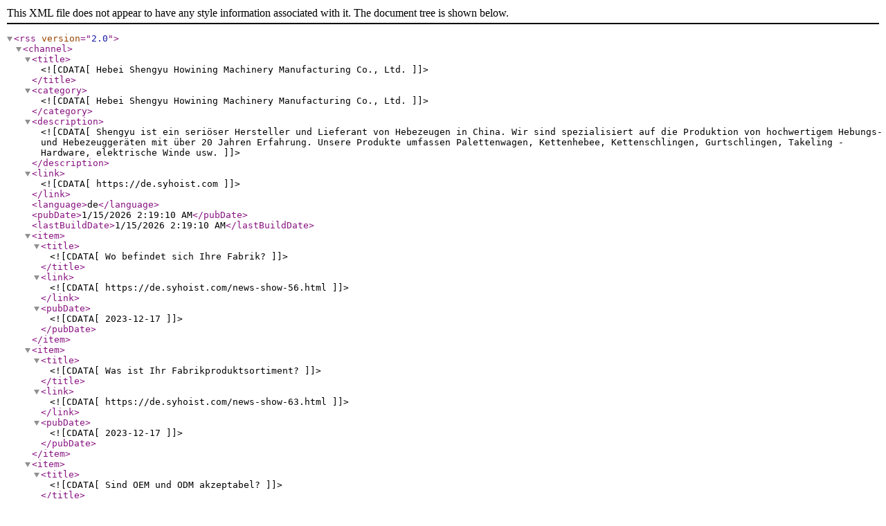

--- FILE ---
content_type: text/xml; charset=utf-8
request_url: https://de.syhoist.com/rss.xml
body_size: 6330
content:
<?xml version="1.0" encoding="utf-8"?><rss version="2.0"><channel><title><![CDATA[Hebei Shengyu Howining Machinery Manufacturing Co., Ltd.]]></title><category><![CDATA[Hebei Shengyu Howining Machinery Manufacturing Co., Ltd.]]></category><description><![CDATA[Shengyu ist ein seriöser Hersteller und Lieferant von Hebezeugen in China. Wir sind spezialisiert auf die Produktion von hochwertigem Hebungs- und Hebezeuggeräten mit über 20 Jahren Erfahrung. Unsere Produkte umfassen Palettenwagen, Kettenhebee, Kettenschlingen, Gurtschlingen, Takeling -Hardware, elektrische Winde usw.]]></description><link><![CDATA[https://de.syhoist.com]]></link><language>de</language><pubDate>1/15/2026 2:19:10 AM</pubDate><lastBuildDate>1/15/2026 2:19:10 AM</lastBuildDate><item><title><![CDATA[Wo befindet sich Ihre Fabrik?]]></title><link><![CDATA[https://de.syhoist.com/news-show-56.html]]></link><pubDate><![CDATA[2023-12-17]]></pubDate></item><item><title><![CDATA[Was ist Ihr Fabrikproduktsortiment?]]></title><link><![CDATA[https://de.syhoist.com/news-show-63.html]]></link><pubDate><![CDATA[2023-12-17]]></pubDate></item><item><title><![CDATA[Sind OEM und ODM akzeptabel?]]></title><link><![CDATA[https://de.syhoist.com/news-show-71.html]]></link><pubDate><![CDATA[2023-12-17]]></pubDate></item><item><title><![CDATA[Wie können Sie Qualität garantieren?]]></title><link><![CDATA[https://de.syhoist.com/news-show-75.html]]></link><pubDate><![CDATA[2023-12-17]]></pubDate></item><item><title><![CDATA[Bieten Sie Muster an? Kostenlos oder kostenpflichtig?]]></title><link><![CDATA[https://de.syhoist.com/news-show-80.html]]></link><pubDate><![CDATA[2023-12-17]]></pubDate></item><item><title><![CDATA[Was ist Ihr MOQ?]]></title><link><![CDATA[https://de.syhoist.com/news-show-83.html]]></link><pubDate><![CDATA[2023-12-17]]></pubDate></item><item><title><![CDATA[Warum sollten wir bei Ihnen einkaufen und nicht bei anderen Lieferanten?]]></title><link><![CDATA[https://de.syhoist.com/news-show-88.html]]></link><pubDate><![CDATA[2023-12-17]]></pubDate></item><item><title><![CDATA[Wie lauten Ihre Zahlungsbedingungen?]]></title><link><![CDATA[https://de.syhoist.com/news-show-90.html]]></link><pubDate><![CDATA[2023-12-17]]></pubDate></item><item><title><![CDATA[Wie kann ich dich erreichen?]]></title><link><![CDATA[https://de.syhoist.com/news-show-94.html]]></link><pubDate><![CDATA[2023-12-17]]></pubDate></item><item><title><![CDATA[Wozu dienen Hubwagen?]]></title><link><![CDATA[https://de.syhoist.com/news-show-97.html]]></link><pubDate><![CDATA[2023-12-19]]></pubDate></item><item><title><![CDATA[Manuelle Sicherheitsbetriebsanweisungen für hydraulische Hubwagen]]></title><link><![CDATA[https://de.syhoist.com/news-show-101.html]]></link><pubDate><![CDATA[2023-12-22]]></pubDate></item><item><title><![CDATA[Was sind die Merkmale eines manuellen Staplers?]]></title><link><![CDATA[https://de.syhoist.com/news-show-108.html]]></link><pubDate><![CDATA[2023-12-22]]></pubDate></item><item><title><![CDATA[Was ist ein Palettenwagen?]]></title><link><![CDATA[https://de.syhoist.com/news-show-261.html]]></link><pubDate><![CDATA[2024-08-22]]></pubDate></item><item><title><![CDATA[Was ist der Unterschied zwischen einem Palettenwagen und einem elektrischen Palettenwagen?]]></title><link><![CDATA[https://de.syhoist.com/news-show-262.html]]></link><pubDate><![CDATA[2024-08-22]]></pubDate></item><item><title><![CDATA[Was sind die unterschiedlichen Tragfähigkeiten eines Federzugs und wie wählt man den richtigen aus?]]></title><link><![CDATA[https://de.syhoist.com/news/what-are-the-different-load-capacities-of-a-spring-balancer-and-how-do-you-choose-the-right-one--15658.html]]></link><pubDate><![CDATA[2024-09-04]]></pubDate></item><item><title><![CDATA[Was ist der Unterschied zwischen einer einsträngigen und einer mehrsträngigen Hebekette?]]></title><link><![CDATA[https://de.syhoist.com/news/what-is-the-difference-between-a-single-leg-and-a-multi-leg-lifting-chain--81596.html]]></link><pubDate><![CDATA[2024-09-04]]></pubDate></item><item><title><![CDATA[Welche Wartung ist für einen Mini-Elektrolift erforderlich?]]></title><link><![CDATA[https://de.syhoist.com/news/what-is-the-maintenance-required-for-a-mini-electric-hoist--32773.html]]></link><pubDate><![CDATA[2024-09-04]]></pubDate></item><item><title><![CDATA[Wie installiere ich einen elektrischen Seilzug auf Ihrer Baustelle?]]></title><link><![CDATA[https://de.syhoist.com/news/how-to-install-a-wire-rope-electric-hoist-on-your-worksite--22171.html]]></link><pubDate><![CDATA[2024-09-05]]></pubDate></item><item><title><![CDATA[Welche Vorteile bietet ein Elektrokettenzug?]]></title><link><![CDATA[https://de.syhoist.com/news/what-are-the-advantages-of-a-chain-electric-hoist--51992.html]]></link><pubDate><![CDATA[2024-09-05]]></pubDate></item><item><title><![CDATA[Wie schneidet ein manueller Kettenzug im Vergleich zu einem elektrischen Flaschenzug ab?]]></title><link><![CDATA[https://de.syhoist.com/news/how-does-a-manual-chain-hoist-compare-to-an-electric-hoist--41699.html]]></link><pubDate><![CDATA[2024-09-05]]></pubDate></item><item><title><![CDATA[Vollelektrischer hydraulischer Stapler]]></title><link><![CDATA[https://de.syhoist.com/news/full-electric-hydraulic-stacker-68485.html]]></link><pubDate><![CDATA[2024-09-06]]></pubDate></item><item><title><![CDATA[Was ist die Preisspanne für einen halbelektrischen hydraulischen Stapler?]]></title><link><![CDATA[https://de.syhoist.com/news/what-is-the-price-range-for-a-semi-electric-hydraulic-stacker--93371.html]]></link><pubDate><![CDATA[2024-09-06]]></pubDate></item><item><title><![CDATA[Wie wählen Sie den richtigen manuellen hydraulischen Stapler für Ihr Unternehmen aus?]]></title><link><![CDATA[https://de.syhoist.com/news/how-to-choose-the-right-manual-hydraulic-stacker-for-your-business--93121.html]]></link><pubDate><![CDATA[2024-09-06]]></pubDate></item><item><title><![CDATA[Welche Stromquelle wird für einen Autokran benötigt?]]></title><link><![CDATA[https://de.syhoist.com/news/what-kind-of-power-source-is-required-for-a-car-crane--77611.html]]></link><pubDate><![CDATA[2024-09-07]]></pubDate></item><item><title><![CDATA[Was sind die häufigsten Fehler, die man bei der Verwendung eines Außenkrans vermeiden sollte?]]></title><link><![CDATA[https://de.syhoist.com/news/what-are-the-most-common-mistakes-to-avoid-while-using-an-outdoor-crane--34961.html]]></link><pubDate><![CDATA[2024-09-07]]></pubDate></item><item><title><![CDATA[Welche Tragfähigkeit haben Hallenkrane und wie finden Sie den richtigen Kran für Ihre Anforderungen?]]></title><link><![CDATA[https://de.syhoist.com/news/what-are-the-weight-capacities-of-indoor-cranes-and-how-to-determine-the-right-one-for-your-needs--22344.html]]></link><pubDate><![CDATA[2024-09-07]]></pubDate></item><item><title><![CDATA[Welche Wartungsanforderungen gelten für einen Minikran?]]></title><link><![CDATA[https://de.syhoist.com/news/what-are-the-maintenance-requirements-for-a-mini-crane--62299.html]]></link><pubDate><![CDATA[2024-09-09]]></pubDate></item><item><title><![CDATA[Was kostet die Miete eines mobilen Minikrans?]]></title><link><![CDATA[https://de.syhoist.com/news/what-is-the-cost-of-renting-a-mobile-mini-crane--76133.html]]></link><pubDate><![CDATA[2024-09-10]]></pubDate></item><item><title><![CDATA[Wie schneidet ein geteilter Bauständer mit 800 kg im Vergleich zu ähnlichen Produkten auf dem Markt ab?]]></title><link><![CDATA[https://de.syhoist.com/news/how-does-a-split-type-construction-stand-800kg-compare-to-similar-products-on-the-market--87156.html]]></link><pubDate><![CDATA[2024-09-11]]></pubDate></item><item><title><![CDATA[Welche Umweltvorteile bietet der Einsatz eines LKW-Minikrans?]]></title><link><![CDATA[https://de.syhoist.com/news/what-are-the-environmental-benefits-of-using-a-truck-mounted-mini-crane--51985.html]]></link><pubDate><![CDATA[2024-09-12]]></pubDate></item><item><title><![CDATA[Was sind die häufigsten Unfälle im Zusammenhang mit der Verwendung von Mini-Baukränen im Freien?]]></title><link><![CDATA[https://de.syhoist.com/news/what-are-the-most-common-accidents-associated-with-outdoor-mini-construction-crane-use--34926.html]]></link><pubDate><![CDATA[2024-09-13]]></pubDate></item><item><title><![CDATA[Was ist ein 200-kg-Minikran für den Außenbereich?]]></title><link><![CDATA[https://de.syhoist.com/news/what-is-a-200kg-construction-outdoor-mini-crane--23563.html]]></link><pubDate><![CDATA[2024-09-16]]></pubDate></item><item><title><![CDATA[Was sind die verschiedenen Größen von Innen -Mini -Baukranen auf dem Markt?]]></title><link><![CDATA[https://de.syhoist.com/news/what-are-the-different-sizes-of-indoor-mini-construction-cranes-available-in-the-market--76193.html]]></link><pubDate><![CDATA[2024-09-17]]></pubDate></item><item><title><![CDATA[Was ist die Garantiezeit für einen Handpallet -Lkw?]]></title><link><![CDATA[https://de.syhoist.com/news/what-is-the-warranty-period-for-a-hand-pallet-truck--47823.html]]></link><pubDate><![CDATA[2024-09-18]]></pubDate></item><item><title><![CDATA[Was sind die Vorschriften für die Verwendung von Takelingzubehör?]]></title><link><![CDATA[https://de.syhoist.com/news/what-are-the-regulations-governing-the-use-of-rigging-accessories--83751.html]]></link><pubDate><![CDATA[2024-09-19]]></pubDate></item><item><title><![CDATA[Gibt es Sicherheitsbedenken bei der Verwendung von Heben von Schlingen?]]></title><link><![CDATA[https://de.syhoist.com/news/are-there-any-safety-concerns-when-using-lifting-slings--55924.html]]></link><pubDate><![CDATA[2024-09-20]]></pubDate></item><item><title><![CDATA[Was sind die Wartungsanforderungen für einen 300 -kg -Bau -Minikrane?]]></title><link><![CDATA[https://de.syhoist.com/news/what-are-the-maintenance-requirements-for-a-300kg-construction-mini-crane--62134.html]]></link><pubDate><![CDATA[2024-09-23]]></pubDate></item><item><title><![CDATA[Was sind die Gewichtsbegrenzungen eines elektrischen Aufzugs?]]></title><link><![CDATA[https://de.syhoist.com/news/what-are-the-weight-limits-of-an-electric-hoist--46778.html]]></link><pubDate><![CDATA[2024-09-24]]></pubDate></item><item><title><![CDATA[Was sind die wichtigsten Unterschiede zwischen einem manuellen Hebezeug und einem hydraulischen Hebezeug?]]></title><link><![CDATA[https://de.syhoist.com/news/what-are-the-key-differences-between-a-manual-hoist-and-a-hydraulic-hoist--19928.html]]></link><pubDate><![CDATA[2024-09-25]]></pubDate></item><item><title><![CDATA[Welche Sicherheitsmerkmale sollte ein 400 -kg -Konstruktion im Freien Minikrane haben?]]></title><link><![CDATA[https://de.syhoist.com/news/what-safety-features-should-a-400kg-construction-outdoor-mini-crane-have--84423.html]]></link><pubDate><![CDATA[2024-09-26]]></pubDate></item><item><title><![CDATA[Gibt es irgendwelche Einschränkungen bei der Verwendung eines hydraulischen Staplers, von dem man sich bewusst sein sollte?]]></title><link><![CDATA[https://de.syhoist.com/news/are-there-any-limitations-to-using-a-hydraulic-stacker-that-one-should-be-aware-of--58923.html]]></link><pubDate><![CDATA[2024-09-27]]></pubDate></item><item><title><![CDATA[Was ist die maximale Gewichtskapazität eines 500 -kg -Konstruktions -Außen -Minikrans und was ist ihre maximale Reichweite?]]></title><link><![CDATA[https://de.syhoist.com/news/what-is-the-maximum-weight-capacity-of-a-500kg-construction-outdoor-mini-crane-and-what-is-its-maximum-outreach--86971.html]]></link><pubDate><![CDATA[2024-09-30]]></pubDate></item><item><title><![CDATA[Wie lange dauert es, einen 600 -kg -Konstruktions -Minikrane aufzubauen?]]></title><link><![CDATA[https://de.syhoist.com/news/how-long-does-it-take-to-set-up-a-600kg-construction-outdoor-mini-crane--43284.html]]></link><pubDate><![CDATA[2024-10-01]]></pubDate></item><item><title><![CDATA[Welches Zubehör stehen für Palettenwagen zur Verfügung?]]></title><link><![CDATA[https://de.syhoist.com/news/what-accessories-are-available-for-pallet-trucks--47911.html]]></link><pubDate><![CDATA[2024-10-02]]></pubDate></item><item><title><![CDATA[Was ist die Preisspanne für einen hydraulischen Handpallet -LKW?]]></title><link><![CDATA[https://de.syhoist.com/news/what-is-the-price-range-for-a-hydraulic-hand-pallet-truck--81739.html]]></link><pubDate><![CDATA[2024-10-03]]></pubDate></item><item><title><![CDATA[Wie beurteile ich die Leistung Ihres 3T -hydraulischen Handpallet -Trucks und verbessert seine Effizienz?]]></title><link><![CDATA[https://de.syhoist.com/news/how-to-assess-the-performance-of-your-3t-hydraulic-hand-pallet-truck-and-improve-its-efficiency--28724.html]]></link><pubDate><![CDATA[2024-10-04]]></pubDate></item><item><title><![CDATA[Wo kann ich einen 5T hydraulischen Handpallet -LKW kaufen?]]></title><link><![CDATA[https://de.syhoist.com/news/where-can-i-purchase-a-5t-hydraulic-hand-pallet-truck--12636.html]]></link><pubDate><![CDATA[2024-10-07]]></pubDate></item><item><title><![CDATA[Was sind einige gängige Anwendungen für Handpallet -LKWs aus Edelstahl?]]></title><link><![CDATA[https://de.syhoist.com/news/what-are-some-common-applications-for-stainless-steel-hand-pallet-trucks--42774.html]]></link><pubDate><![CDATA[2024-10-08]]></pubDate></item><item><title><![CDATA[Was sind die Merkmale eines Semi Electric -Palettenstaplers?]]></title><link><![CDATA[https://de.syhoist.com/news/what-are-the-features-of-a-semi-electric-pallet-stacker--79577.html]]></link><pubDate><![CDATA[2024-10-09]]></pubDate></item><item><title><![CDATA[Was ist die durchschnittliche Lebensdauer eines elektrischen hydraulischen Staplers?]]></title><link><![CDATA[https://de.syhoist.com/news/what-is-the-average-lifespan-of-an-electric-hydraulic-stacker--22557.html]]></link><pubDate><![CDATA[2024-10-10]]></pubDate></item><item><title><![CDATA[Was sind die Garantiebedingungen für einen HSZ -Typ -Kettenheizung?]]></title><link><![CDATA[https://de.syhoist.com/news/what-are-the-warranty-terms-for-an-hsz-type-chain-hoist--57239.html]]></link><pubDate><![CDATA[2024-10-11]]></pubDate></item><item><title><![CDATA[Was sind die Schlüsselkomponenten eines HSC -Kettenheizung?]]></title><link><![CDATA[https://de.syhoist.com/news/what-are-the-key-components-of-an-hsc-type-chain-hoist--11341.html]]></link><pubDate><![CDATA[2024-10-14]]></pubDate></item><item><title><![CDATA[Welche Sicherheitsausrüstung sollte in Verbindung mit einer flachen Gurtbandrolle verwendet werden?]]></title><link><![CDATA[https://de.syhoist.com/news/what-safety-equipment-should-be-used-in-conjunction-with-a-flat-webbing-sling--16413.html]]></link><pubDate><![CDATA[2024-10-21]]></pubDate></item><item><title><![CDATA[Welches Training ist für diejenigen erforderlich, die weiße Flachnetzschlollen verwenden?]]></title><link><![CDATA[https://de.syhoist.com/news/what-training-is-required-for-those-using-white-flat-webbing-slings--49598.html]]></link><pubDate><![CDATA[2024-10-22]]></pubDate></item><item><title><![CDATA[Was sind die verschiedenen Arten von Polyester -Rundschlingen?]]></title><link><![CDATA[https://de.syhoist.com/news/what-are-the-different-types-of-polyester-round-slings--72554.html]]></link><pubDate><![CDATA[2024-10-29]]></pubDate></item><item><title><![CDATA[Was sind die unterschiedlichen Sling -Konfigurationen und welche für Ihre Anwendung ist am besten?]]></title><link><![CDATA[https://de.syhoist.com/news/what-are-the-different-sling-configurations-and-which-one-is-best-for-your-application--42546.html]]></link><pubDate><![CDATA[2024-10-30]]></pubDate></item><item><title><![CDATA[Wie lagern und transportieren Sie Drahtseilschlollen?]]></title><link><![CDATA[https://de.syhoist.com/news/how-do-you-store-and-transport-wire-rope-slings--65915.html]]></link><pubDate><![CDATA[2024-11-06]]></pubDate></item><item><title><![CDATA[Welche Sicherheitsvorkehrungen sollten bei der Verwendung von Gurtschlingen getroffen werden?]]></title><link><![CDATA[https://de.syhoist.com/news/what-safety-precautions-should-be-taken-when-using-webbing-sling--47827.html]]></link><pubDate><![CDATA[2024-11-07]]></pubDate></item><item><title><![CDATA[Wie kann ein Unternehmen sicherstellen, dass es die richtige Kettenschlinge für seine Hebeanforderungen auswählt?]]></title><link><![CDATA[https://de.syhoist.com/news/how-can-a-company-ensure-they-are-selecting-the-right-chain-sling-for-their-lifting-needs--33256.html]]></link><pubDate><![CDATA[2024-11-14]]></pubDate></item><item><title><![CDATA[Was ist die Vorlaufzeit für die Lieferung eines VT -Typ -Kettenheises?]]></title><link><![CDATA[https://de.syhoist.com/news/what-is-the-lead-time-for-delivery-of-a-vt-type-chain-hoist--41726.html]]></link><pubDate><![CDATA[2024-11-15]]></pubDate></item><item><title><![CDATA[Was sind die wichtigen Faktoren beim Kauf eines VT -Hebelanstiegs?]]></title><link><![CDATA[https://de.syhoist.com/news/what-are-the-important-factors-to-consider-when-purchasing-a-vt-lever-hoist--85591.html]]></link><pubDate><![CDATA[2024-11-22]]></pubDate></item><item><title><![CDATA[Die Anwendung von hydraulischen Buchsen in verschiedenen Branchen]]></title><link><![CDATA[https://de.syhoist.com/news-show-1364.html]]></link><pubDate><![CDATA[2025-05-23]]></pubDate></item><item><title><![CDATA[Die Anwendung von Rettungsstativen in der Feuerwehrrettung]]></title><link><![CDATA[https://de.syhoist.com/news-show-1367.html]]></link><pubDate><![CDATA[2025-05-26]]></pubDate></item><item><title><![CDATA[Typen und Eigenschaften der Gurtschlinge]]></title><link><![CDATA[https://de.syhoist.com/news-show-1368.html]]></link><pubDate><![CDATA[2025-05-30]]></pubDate></item><item><title><![CDATA[Die Vorteile von Anschlagketten und Anschlagseilen im Vergleich]]></title><link><![CDATA[https://de.syhoist.com/news-show-1369.html]]></link><pubDate><![CDATA[2025-05-30]]></pubDate></item><item><title><![CDATA[Die Beteiligung von Shengyu an der 138. Kantonmesse ist zu einem erfolgreichen Schluss gekommen]]></title><link><![CDATA[https://de.syhoist.com/news-show-1370.html]]></link><pubDate><![CDATA[2025-06-03]]></pubDate></item><item><title><![CDATA[Wie kann ich bestimmen, ob das Rigging -Zubehör ersetzt werden muss?]]></title><link><![CDATA[https://de.syhoist.com/news-show-1371.html]]></link><pubDate><![CDATA[2025-06-06]]></pubDate></item><item><title><![CDATA[Wie genau ist eine Kranwaage?]]></title><link><![CDATA[https://de.syhoist.com/news-show-1372.html]]></link><pubDate><![CDATA[2025-06-09]]></pubDate></item><item><title><![CDATA[Wie benutze ich einen hydraulischen Stapler richtig?]]></title><link><![CDATA[https://de.syhoist.com/news-show-1517.html]]></link><pubDate><![CDATA[2025-06-13]]></pubDate></item><item><title><![CDATA[Die Schlüsselrolle und Anwendung von Rettungsrettungsstativen in speziellen Umgebungen]]></title><link><![CDATA[https://de.syhoist.com/news-show-1518.html]]></link><pubDate><![CDATA[2025-06-16]]></pubDate></item><item><title><![CDATA[Einführung in das Prinzip und die Anwendung von Handwinden]]></title><link><![CDATA[https://de.syhoist.com/news-show-1519.html]]></link><pubDate><![CDATA[2025-06-20]]></pubDate></item><item><title><![CDATA[Manuelles Hebezeug: Das universelle Hebewerkzeug für Branchenanwendungen]]></title><link><![CDATA[https://de.syhoist.com/news-show-1520.html]]></link><pubDate><![CDATA[2025-06-23]]></pubDate></item><item><title><![CDATA[Die korrekten Betriebsverfahren für einen Hydraulikstapler]]></title><link><![CDATA[https://de.syhoist.com/news-show-1521.html]]></link><pubDate><![CDATA[2025-06-30]]></pubDate></item><item><title><![CDATA[Was sind die Unterschiede zwischen elektrischen Kettenheizungen und Drahtseilen Elektrische Hebezeuge]]></title><link><![CDATA[https://de.syhoist.com/news-show-1522.html]]></link><pubDate><![CDATA[2025-07-04]]></pubDate></item><item><title><![CDATA[Ein umfassender Leitfaden für Zubehör und Komponenten für manuelle Hebezeuge aus Edelstahl]]></title><link><![CDATA[https://de.syhoist.com/news-show-1523.html]]></link><pubDate><![CDATA[2025-07-07]]></pubDate></item><item><title><![CDATA[Die Hebemethode beeinflusst die Belastungskapazität der Hubschlinge]]></title><link><![CDATA[https://de.syhoist.com/news-show-1524.html]]></link><pubDate><![CDATA[2025-07-11]]></pubDate></item><item><title><![CDATA[Warum sind explosionsgeschützte Elektroaufzüge teurer?]]></title><link><![CDATA[https://de.syhoist.com/news-show-1620.html]]></link><pubDate><![CDATA[2025-07-14]]></pubDate></item><item><title><![CDATA[Sicherheitsinspektionsstandards für elektrische Hebezeuge]]></title><link><![CDATA[https://de.syhoist.com/news-show-1627.html]]></link><pubDate><![CDATA[2025-07-18]]></pubDate></item><item><title><![CDATA[Häufige Fehler und Lösungen von Hubwagen]]></title><link><![CDATA[https://de.syhoist.com/news-show-1636.html]]></link><pubDate><![CDATA[2025-07-21]]></pubDate></item><item><title><![CDATA[Ein notwendiges magnetisches Hebegerät für die Schiffbauindustrie]]></title><link><![CDATA[https://de.syhoist.com/news-show-1646.html]]></link><pubDate><![CDATA[2025-07-25]]></pubDate></item><item><title><![CDATA[Wo treten ungewöhnliche Geräusche auf, wenn der elektrische Hebezeug in Betrieb ist?]]></title><link><![CDATA[https://de.syhoist.com/news-show-1654.html]]></link><pubDate><![CDATA[2025-07-28]]></pubDate></item><item><title><![CDATA[Was sind die Unterschiede zwischen Kettenzügen und Hebelzügen?]]></title><link><![CDATA[https://de.syhoist.com/news-show-1662.html]]></link><pubDate><![CDATA[2025-08-01]]></pubDate></item><item><title><![CDATA[Welche Vorteile bietet die Selbsthemmungsfunktion einer Handkurbelwinde?]]></title><link><![CDATA[https://de.syhoist.com/news-show-1671.html]]></link><pubDate><![CDATA[2025-08-04]]></pubDate></item><item><title><![CDATA[Wie werden Hebekrane klassifiziert?]]></title><link><![CDATA[https://de.syhoist.com/news-show-1680.html]]></link><pubDate><![CDATA[2025-08-08]]></pubDate></item><item><title><![CDATA[Was sind die Unterschiede zwischen einem Zahnradwagen und einem einfachen Wagen?]]></title><link><![CDATA[https://de.syhoist.com/news-show-1689.html]]></link><pubDate><![CDATA[2025-08-11]]></pubDate></item><item><title><![CDATA[Explosionsgeschützter Handaufzug sorgt für Sicherheit in der Düngemittelfabrik]]></title><link><![CDATA[https://de.syhoist.com/news-show-1695.html]]></link><pubDate><![CDATA[2025-08-15]]></pubDate></item><item><title><![CDATA[Wozu dient der Lastenwagen?]]></title><link><![CDATA[https://de.syhoist.com/news-show-1705.html]]></link><pubDate><![CDATA[2025-08-22]]></pubDate></item><item><title><![CDATA[Die Grundvoraussetzungen für die Verschrottung des Hakens]]></title><link><![CDATA[https://de.syhoist.com/news-show-1714.html]]></link><pubDate><![CDATA[2025-09-08]]></pubDate></item><item><title><![CDATA[Welche Tests sollten durchgeführt werden, um ein sicheres Heben zu gewährleisten, wenn ein Magnetheber nach längerer Inaktivität wieder verwendet wird?]]></title><link><![CDATA[https://de.syhoist.com/news-show-1724.html]]></link><pubDate><![CDATA[2025-10-15]]></pubDate></item><item><title><![CDATA[Warum ist der manuelle Hubwagen auch heute noch die zuverlässigste Materialtransportlösung?]]></title><link><![CDATA[https://de.syhoist.com/news-show-1732.html]]></link><pubDate><![CDATA[2025-10-24]]></pubDate></item><item><title><![CDATA[Warum sollten Sie sich für Handkettenzüge aus Aluminiumlegierung für Einsätze in großen Höhen entscheiden?]]></title><link><![CDATA[https://de.syhoist.com/news-show-1742.html]]></link><pubDate><![CDATA[2025-10-24]]></pubDate></item><item><title><![CDATA[Gibt es in der modernen Industrie noch eine Nachfrage nach manuellen Kettenzügen?]]></title><link><![CDATA[https://de.syhoist.com/news-show-1919.html]]></link><pubDate><![CDATA[2025-11-28]]></pubDate></item><item><title><![CDATA[Wie kann man zwischen einem manuellen Hebezeug und einem elektrischen Hebezeug wählen?]]></title><link><![CDATA[https://de.syhoist.com/news-show-1940.html]]></link><pubDate><![CDATA[2025-12-02]]></pubDate></item><item><title><![CDATA[Was sind die Sicherheitsmerkmale eines modernen elektrischen Windenaufzugs?]]></title><link><![CDATA[https://de.syhoist.com/news-show-1961.html]]></link><pubDate><![CDATA[2025-12-16]]></pubDate></item><item><title><![CDATA[Wie wählen Sie die richtige Gurtbandschlinge für das Heben schwerer Lasten aus?]]></title><link><![CDATA[https://de.syhoist.com/news-show-1982.html]]></link><pubDate><![CDATA[2025-12-23]]></pubDate></item></channel></rss>